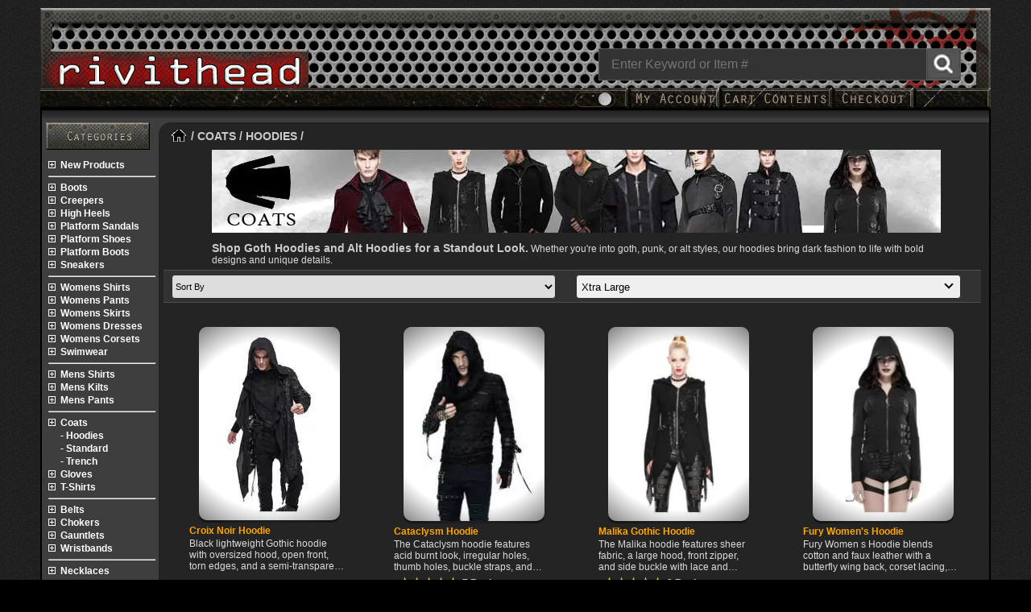

--- FILE ---
content_type: text/html; charset=UTF-8
request_url: https://www.rivithead.com/coats/hoodies?filter=71
body_size: 7316
content:
<!doctype html><html dir="LTR" lang="en"><head><meta http-equiv="Content-Type" content="text/html; charset=UTF-8"><meta name="viewport" content="width=device-width, initial-scale=1"><title>Dark Hoodies for Goths, Punks and Alternative Rebels</title><meta name="description" content="Whether you love classic gothic designs, punk-inspired accents, or alternative streetwear, our hoodies offer a perfect mix of comfort and style."><link href="https://images.rivithead.com/" rel="preconnect" crossorigin><link href="https://ajax.googleapis.com" rel="dns-prefetch" crossorigin><link rel="canonical" href="https://www.rivithead.com/coats/hoodies"><meta name="robots" content="index, follow"><meta name="twitter:card" content="summary_large_image">
        <meta name="twitter:site" content="@Rivithead">
        <meta name="twitter:creator" content="@Rivithead">
        <meta name="twitter:title" content="Dark Hoodies for Goths, Punks and Alternative Rebels">
        <meta name="twitter:description" content="Whether you love classic gothic designs, punk-inspired accents, or alternative streetwear, our hoodies offer a perfect mix of comfort and style.">
        <meta name="twitter:image" content="https://images.rivithead.com/images/catalog/twitter/coats-category-social.jpg"><meta property="og:title" content="Dark Hoodies for Goths, Punks and Alternative Rebels">
        <meta property="og:type" content="website">
        <meta property="og:url" content="https://www.rivithead.com/coats/hoodies">
        <meta property="og:description" content="Whether you love classic gothic designs, punk-inspired accents, or alternative streetwear, our hoodies offer a perfect mix of comfort and style.">
        <meta property="og:image" content="https://images.rivithead.com/images/catalog/coats-category-social.jpg">
        <meta property="og:site_name" content="Rivithead">
        <meta property="fb:app_id" content="824124546438244"><script src="https://images.rivithead.com/includes/javascript/header2.0.js"></script><script>function cat_filter(){var e=document.getElementById("filter_cell"),l=document.getElementById("gblock");"none"===e.style.display?(e.style.display="block",l.style.display="block"):(e.style.display="none",l.style.display="none")}</script><link rel="stylesheet" type="text/css" href="https://images.rivithead.com/layout/Rivithead25/css/swiper-bundle.min.css"><link rel="stylesheet" type="text/css" href="https://images.rivithead.com/layout/Rivithead25/css/v6.1-q.507.css"><link rel="preload" as="style" href="https://images.rivithead.com/layout/Rivithead25/css/product_info.1.0_11.css" onload="this.onload=null;this.rel='stylesheet'"><link rel="stylesheet" type="text/css" href="https://images.rivithead.com/layout/Rivithead25/css/catalog-v1-a05.css"><link rel="stylesheet" href="https://images.rivithead.com/layout/Rivithead25/css/swiper-bundle.min.css"><script>var _paq = window._paq = window._paq || [];_paq.push(['trackPageView']);_paq.push(['appendToTrackingUrl', 'bots=1']);_paq.push(['enableLinkTracking']);(function() { var u="https://www.rivithead.com/";_paq.push(['setTrackerUrl', u+'matomo.php']);_paq.push(['setSiteId', '1']);var d=document,g=d.createElement('script'),s=d.getElementsByTagName('script')[0];g.type='text/javascript';g.async=true;g.src=u+'includes/javascript/matomo.js';s.parentNode.insertBefore(g,s);})();</script><link rel="apple-touch-icon" sizes="180x180" href="https://images.rivithead.com/images/apple-touch-icon.png?v=2b0RpLJ2Mw"><link rel="icon" type="image/png" sizes="32x32" href="https://images.rivithead.com/images/favicon-32x32.png?v=2b0RpLJ2Mw"><link rel="icon" type="image/png" sizes="16x16" href="https://images.rivithead.com/images/favicon-16x16.png?v=2b0RpLJ2Mw"><link rel="mask-icon" href="https://images.rivithead.com/images/safari-pinned-tab.svg?v=2b0RpLJ2Mw" color="#000000"><link rel="shortcut icon" href="https://images.rivithead.com/images/favicon.ico?v=2b0RpLJ2Mw"><meta name="apple-mobile-web-app-title" content="Rivithead"><meta name="application-name" content="Rivithead"><meta name="msapplication-TileColor" content="#2b5797"><meta name="theme-color" content="#ffffff"></head><body class="darkmode"><div class="theme-toggle"></div><input type="checkbox" id="theme-switch"><div id="o-wrapper" class="o-wrapper master_table"><nav id="c-menu--push-right" class="c-menu c-menu--push-right"><button class="c-menu__close">Close Menu &#8594;</button><ul class="c-menu__items"><li><div class="DD-signin-container" id="DD-account-container"><form name="login" action="https://www.rivithead.com/login.php?action=process" method="post" id="ddsignin"><div class="DD-signin-title">Sign in to your account:</div><div><label for="login_email">E-mail Address</label></div><div class="DD-signin-div"><input type="text" name="email_address" id="login_email" class="epfld"></div><div><label for="login_pass">Password</label></div><div class="DD-signin-div"><input type="password" name="password" id="login_pass" class="epfld" autocomplete="off" maxlength="40"></div><div id="pwdforgotten" style="display:none;text-align:right;margin:5px 0 5px 0;text-decoration:underline;"><a href="https://www.rivithead.com/password-forgotten">Forgot your password?</a></div><div><button type="submit" class="chkoutbtn" onclick="ddsignin();">Sign in</button></div></form><hr><div>Don't have an account?</div><div class="DD-signin-link"><a href="https://www.rivithead.com/create-account">Create one Here</a></div></div></li></ul></nav><div class="hcontainer">
                            <div class="mmenu fl">
                                <div class="mnbutton" id="c-button--push-left" onclick="return false;"><div></div><div></div><div></div></div>
                            </div>
                            <a href="https://www.rivithead.com" aria-label="Rivithead Home"><div class="rlogo"></div></a>
                            <div class="hdrend"><div class="mnubtns mnbutnsCrt"><a href="https://www.rivithead.com/shopping-cart" aria-label="Cart" class="hdr-butn"><div class="mnbutnsCrtCnt" id="sccnt"></div></a></div><div class="mnubtns mnbutnsAct" id="c-button--push-right" onclick="return false;"></div></div><div class="srchbarcnt"><div  id="searchbar" class="srchcnt"><form name="quick_find" method="get" action="https://www.rivithead.com/search/"><div id="mnSearchCnt" class="srchinpcnt"><svg xmlns="http://www.w3.org/2000/svg" viewBox="0 0 24 24" width="20" height="20" fill="currentColor" class="searchmag"><circle cx="10" cy="10" r="7" stroke="currentColor" stroke-width="2" fill="none" /><line x1="14.5" y1="14.5" x2="20" y2="20" stroke="currentColor" stroke-width="2" stroke-linecap="round" /></svg><input type="text" name="keywords" placeholder="Enter Keyword or Item #" aria-label="Search" title="Search" class="srchbx" onKeyUp="showResult(this.value)" autocomplete="off"><input type="submit" id="srcsubmit" name="rvt" value="" aria-label="Search Rivithead"><br><div id="ssug" class="ssug sdn"></div></div></form></div></div></div><div class="tmr"><div class="dtmnubtns nswitch">
                        <label class="theme-switch" for="theme-switch">
                            <div class="nslider round darkslide" id="second-switch"></div>
                        </label>
                    </div><div class="microText fl" id="c-button--push-righta"><span id="account"></span></div><div class="microText fl"><a href="https://www.rivithead.com/shopping-cart" class="headerNavigation" title="Shopping Cart" aria-label="My Rivithead Shopping Cart"><span id="shpcart"></span></a></div><div class="microText fl"><a onclick="javascript:window.location.href='https://www.rivithead.com/checkout';return false;" href="https://www.rivithead.com/checkout" class="headerNavigation" title="Checkout"><span id="checkout"></span></a></div><div class="microText fl htb htbr"></div></div><div class="tml htbs"></div><div class="mtw flc"><div class="maintbl bdr0"><div class="hbbp"></div><div class="main_content"><div class="pclm"><div class="ibh"><a href="https://www.rivithead.com/site-map" id="cat" title="Site Map" aria-label="Rivithead Site Map"><span>&nbsp;</span></a></div></div><div class="plso"><div class="breadcrmct"><span class="pbdcrm breadcrm"><a href="https://www.rivithead.com" aria-label="Home"><span class="hmbuton">&nbsp;</span></a> / <a href="https://www.rivithead.com/coats" class="breadcrm catlink">COATS</a> / HOODIES /</span></div><div class="cbaner" style="overflow:hidden"><picture><source srcset="https://images.rivithead.com/layout/Rivithead25/banners/dt-coats.webp" type="image/webp"><img src="https://images.rivithead.com/layout/Rivithead25/banners/dt-coats.jpg" alt="Gothic Hoodies" width="905" height="103" style="max-width:200%;height:auto"></picture></div><div class="cathdrtxt"><h1>Shop Goth Hoodies and Alt Hoodies for a Standout Look.</h1> Whether you're into goth, punk, or alt styles, our hoodies bring dark fashion to life with bold designs and unique details.</div><div id="catsort"><div class="fl fltdd" style="width:50%"><form action="https://www.rivithead.com/coats/hoodies" method="GET" name="sort"><select name="sort" size="1" onchange="this.form.submit()" class="sortd" aria-label="Sort by"><option class="indrop" selected="selected" disabled>Sort By</option><option class="indrop" value="0a" >Default</option><option class="indrop" value="2a" >A-Z</option><option class="indrop" value="5d" >Price High to Low</option><option class="indrop" value="5a" >Price Low to High</option><option class="indrop" value="3d" >Newest to Oldest</option><option class="indrop" value="3a" >Oldest to Newest</option></select></form></div><div class="fl fltdd" style="width:50%"><button class="sortd" onclick="cat_filter()">Xtra Large<span class="chevron bottom"></span></button></div><div class="fac"></div><div onclick="cat_filter()" id="gblock"></div><div style="position:relative"><div class="fltcont" id="filter_cell" style="display:none"><div class="flthd"><div class="fl fltxh">Filter by:</div><div class="fr"><a href="https://www.rivithead.com/coats/hoodies?filter=none" rel="nofollow"><div class="fclr">CLEAR FILTER X</div></a></div><div class="clf"></div></div><div><div class="flthdr">Coat Size</div><ul class="ful"><li class="fli"><a href="https://www.rivithead.com/coats/hoodies?filter=123" rel="nofollow"><div class="fsot">XS</div></a></li><li class="fli"><a href="https://www.rivithead.com/coats/hoodies?filter=93" rel="nofollow"><div class="fsot">S</div></a></li><li class="fli"><a href="https://www.rivithead.com/coats/hoodies?filter=69" rel="nofollow"><div class="fsot">M</div></a></li><li class="fli"><a href="https://www.rivithead.com/coats/hoodies?filter=70" rel="nofollow"><div class="fsot">L</div></a></li><li class="fli"><a href="https://www.rivithead.com/coats/hoodies?filter=71" rel="nofollow"><div class="fsot fsots">XL</div></a></li><li class="fli"><a href="https://www.rivithead.com/coats/hoodies?filter=122" rel="nofollow"><div class="fsot">2XL</div></a></li><li class="fli"><a href="https://www.rivithead.com/coats/hoodies?filter=157" rel="nofollow"><div class="fsot">3XL</div></a></li><li class="fli"><a href="https://www.rivithead.com/coats/hoodies?filter=184" rel="nofollow"><div class="fsot">4XL</div></a></li></ul></div></div></div></div></div><div class="piul"><ul id="puid" class="pul"><li class="pul pullow"><a href="https://www.rivithead.com/coats/hoodies/croix-noir-hoodie.html"><div class="pimg" style="max-width:175px"><picture><source srcset="https://images.rivithead.com/products/catalog/croix-noir-coat.webp 1x, https://images.rivithead.com/products/catalog/2X/croix-noir-coat.webp 2x" type="image/webp"><img src="https://images.rivithead.com/products/catalog/croix-noir-coat.jpg" alt="Front view of Croix Noir Hoodie in black with textured fabric and drawstring hood" class="catalog-img" width="175" height="240"></picture></div><div class="optiondisplaycont"></div><div class="fac"></div><div class="pinfoc"><div class="pname product_name"><h2 class="product_name">Croix Noir Hoodie</h2></div><div class="pdesc catdesc">Black lightweight Gothic hoodie with oversized hood, open front, torn edges, and a semi-transparent cross on the back for a dark look.</div><div class="price-cont"><div class="plprice lh22"><span class="currency-sign">$</span><span class="currency-dollar">78</span><span class="currency-cent">.55</span></div><div class="flc"></div></div><span class="bn"></span></div><div class="fac"></div></a></li><li class="pul pullow"><a href="https://www.rivithead.com/coats/hoodies/cataclysm-hoodie.html"><div class="pimg" style="max-width:175px"><picture><source srcset="https://images.rivithead.com/products/catalog/cataclysm-gothic-hoodie.webp 1x, https://images.rivithead.com/products/catalog/2X/cataclysm-gothic-hoodie.webp 2x" type="image/webp"><img src="https://images.rivithead.com/products/catalog/cataclysm-gothic-hoodie.jpg" alt="Close-up of black distressed hoodie with ripped fabric and layered black clothing details" class="catalog-img" width="175" height="240"></picture></div><div class="optiondisplaycont"></div><div class="fac"></div><div class="pinfoc"><div class="pname product_name"><h2 class="product_name">Cataclysm Hoodie</h2></div><div class="pdesc catdesc">The Cataclysm hoodie features acid burnt look, irregular holes, thumb holes, buckle straps, and netting over hands for a unique style.</div><div class="price-cont"><div class="rate"><span class="rsc st100 lh22">★★★★★</span> <span class="lh22 revewCount">7 Reviews</span></div><div class="plprice lh22 plpricenr"><span class="currency-sign">$</span><span class="currency-dollar">64</span><span class="currency-cent">.95</span></div><div class="flc"></div></div><span class="bn"></span></div><div class="fac"></div></a></li><li class="pul pullow"><a href="https://www.rivithead.com/coats/hoodies/malika-hoodie.html"><div class="pimg" style="max-width:175px"><picture><source srcset="https://images.rivithead.com/products/catalog/Malika-hoodie.webp 1x, https://images.rivithead.com/products/catalog/2X/Malika-hoodie.webp 2x" type="image/webp"><img src="https://images.rivithead.com/products/catalog/Malika-hoodie.jpg" alt="Front view of Malika Gothic Hoodie in black with zip-up front, hood, and distressed details" class="catalog-img" width="175" height="240"></picture></div><div class="optiondisplaycont"></div><div class="fac"></div><div class="pinfoc"><div class="pname product_name"><h2 class="product_name">Malika Gothic Hoodie</h2></div><div class="pdesc catdesc">The Malika hoodie features sheer fabric, a large hood, front zipper, and side buckle with lace and grommet details for a bold gothic look.</div><div class="price-cont"><div class="rate"><span class="rsc st90 lh22">★★★★★</span> <span class="lh22 revewCount">2 Reviews</span></div><div class="plprice lh22 plpricenr"><span class="currency-sign">$</span><span class="currency-dollar">42</span><span class="currency-cent">.98</span></div><div class="flc"></div></div><span class="bn"></span></div><div class="fac"></div></a></li><li class="pul pullow"><a href="https://www.rivithead.com/coats/hoodies/fury-womens-hoody.html"><div class="pimg" style="max-width:175px"><picture><source srcset="https://images.rivithead.com/products/catalog/fury-hoodie.webp 1x, https://images.rivithead.com/products/catalog/2X/fury-hoodie.webp 2x" type="image/webp"><img src="https://images.rivithead.com/products/catalog/fury-hoodie.jpg" alt="Front view of Fury Women's Hoodie in black with zip closure and drawstring hood" class="catalog-img" width="175" height="240"></picture></div><div class="optiondisplaycont"></div><div class="fac"></div><div class="pinfoc"><div class="pname product_name"><h2 class="product_name">Fury Women's Hoodie</h2></div><div class="pdesc catdesc">Fury Women s Hoodie blends cotton and faux leather with a butterfly wing back, corset lacing, and bold details for a unique punk-inspired look.</div><div class="price-cont"><div class="plprice lh22"><span class="currency-sign">$</span><span class="currency-dollar">69</span><span class="currency-cent">.42</span></div><div class="flc"></div></div><span class="bn"></span></div><div class="fac"></div></a></li><li class="pul pullow"><a href="https://www.rivithead.com/coats/hoodies/artemis-hoody.html"><div class="pimg" style="max-width:175px"><picture><source srcset="https://images.rivithead.com/products/catalog/artemis-velvet-hoody.webp 1x, https://images.rivithead.com/products/catalog/2X/artemis-velvet-hoody.webp 2x" type="image/webp"><img src="https://images.rivithead.com/products/catalog/artemis-velvet-hoody.jpg" alt="Front view of Artemis Black Velvet Gothic Drape Hoody with hood and asymmetrical hem" class="catalog-img" width="175" height="240"></picture><img src="https://images.rivithead.com/images/sale_ribbon.png" class="ptop" alt="On Sale" style="height:87px;width:87px"></div><div class="optiondisplaycont"></div><div class="fac"></div><div class="pinfoc"><div class="pname product_name"><h2 class="product_name">Artemis Black Velvet Gothic Drape Hoody</h2></div><div class="pdesc catdesc">Soft black velvet Gothic cardigan with oversized draped hood, pointed back seam, and gathered cuffs. Perfect for alternative and rock style looks.</div><div class="price-cont"><div class="plpriceclr"><span class="plclrold">$41.75</span> <span class="currency-sign">$</span><span class="currency-dollar">33</span><span class="currency-cent">.40</span></div><div class="plclrprice"><span>You save 21% off!</span></div><div class="flc"></div></div><span class="bn"></span></div><div class="fac"></div></a></li><li class="pul pullow"><a href="https://www.rivithead.com/coats/hoodies/zipper-jumper-sweater.html"><div class="pimg" style="max-width:175px"><picture><source srcset="https://images.rivithead.com/products/catalog/B-4-38-256-00.webp 1x, https://images.rivithead.com/products/catalog/2X/B-4-38-256-00.webp 2x" type="image/webp"><img src="https://images.rivithead.com/products/catalog/B-4-38-256-00.jpg" alt="Front view of Zipper Jumper Sweater in black with a high collar and full-length zipper" class="catalog-img" width="175" height="240"></picture><img src="https://images.rivithead.com/images/sale_ribbon.png" class="ptop" alt="On Sale" style="height:87px;width:87px"></div><div class="optiondisplaycont"></div><div class="fac"></div><div class="pinfoc"><div class="pname product_name"><h2 class="product_name">Zipper Jumper Sweater</h2></div><div class="pdesc catdesc">Black Pistol s black zipper jumper sweater features cotton-blend comfort, long sleeves, and a bold front zipper. Imported from the UK.</div><div class="price-cont"><div class="plpriceclr"><span class="plclrold">$62.75</span> <span class="currency-sign">$</span><span class="currency-dollar">41</span><span class="currency-cent">.95</span></div><div class="plclrprice"><span>You save 34% off!</span></div><div class="flc"></div></div><span class="bn"></span></div><div class="fac"></div></a></li></ul></div><div class="plso"><div class="flc"></div></div><div id="more" style="margin:10px 5px;display:none"><form name="nxtpg" id="nxtpg"><input type="hidden" name="cPath" value="249_609"><div id="morebutton"></div></form></div><!--Recommended--><div class="catftrtxt"><p><h2>Men’s Gothic Hoodies with an Alternative Edge</h2><br>Designed for those who embrace dark fashion, our <strong>men's gothic hoodies</strong> feature bold details, distressed fabrics, and statement-making aesthetics.</p><p><h2>Punk and Goth Hoodies for the Fearless</h2><br>Stand out with gothic and <strong>punk hoodies</strong> that break the mold—designed for those who dare to be different and live unapologetically.</p><p><h2>Alternative Hoodies That Speak to Your Aesthetic</h2><br>Whether you prefer subtle dark details or full-on gothic designs, our <strong>alt hoodies</strong> bring versatility and edge to any wardrobe.</p></div><div class="fac"></div></div></div><div class="fac"></div><div id="footer"><div id="ftrsoc" class="fl al"><b class="footer_ttl">FOLLOW US ON</b><ul class="flst"><li><a href="https://www.facebook.com/rivitheadclothing/" class="fref" target="_blank" rel="noopener noreferrer">Facebook</a></li><li class="bdrlft"><a href="https://www.instagram.com/rivithead/" class="fref" target="_blank" rel="noopener noreferrer">Instagram</a></li><li class="bdrlft"><a href="https://rivithead.tumblr.com" class="fref" target="_blank" rel="noopener noreferrer">Tumblr</a></li><li class="bdrlft"><a href="https://www.pinterest.com/rivithead/" class="fref" target="_blank" rel="noopener noreferrer">Pinterest</a></li></ul></div><div id="ftrcs" class="fl al cftr"><b class="footer_ttl">CUSTOMER SERVICE</b><ul class="flst"><li><a href="https://www.rivithead.com/customer-service" class="fref">Contact Us</a></li><li><a href="https://www.rivithead.com/articles/faq" class="fref">FAQ's</a></li><li><a href="https://www.rivithead.com/returns" class="fref">Returns & Exchanges</a></li><li><a href="https://www.rivithead.com/order-status" class="fref">Order Status</a></li></ul></div><div id="ftrsi" class="fl al"><b class="footer_ttl">SITE INFO</b><ul class="flst"><li><a href="https://www.rivithead.com/articles/privacy" class="fref">Privacy Policy</a></li><li><a href="https://www.rivithead.com/price-guarantee" class="fref">Price Guarantee</a></li><li><a href="https://www.rivithead.com/articles/sizing" class="fref">Sizing guides</a></li><li><a href="https://www.rivithead.com/articles/returns" class="fref">Returns Policy</a></li></ul></div><div class="flc"></div></div><div class="ftrendtxt"><div class="ac gtxt">Your source for unique Gothic clothing and footwear since 1999.</div><div class="ac gtxt">Copyright Rivithead &copy;2026 All Rights Reserved</div><div class="ac gtxt">Sacramento, California USA</div></div></div><nav id="c-menu--push-left" class="c-menu c-menu--push-left"><button class="c-menu__close cmim">&larr; Close Menu</button><div class="mnubtns nswitch">
                
                        <label class="theme-switch" for="theme-switch">
                            
                            <div class="nslider round"></div>
                        </label>
                    </div><ul class="c-menu__items"><li class="c-menu__item cmim"><a href="https://www.rivithead.com" class="c-menu__link">Home</a></li><li class="c-menu__item"><a href="https://www.rivithead.com/new-products" class="c-menu__link">new products</a></li><li class="c-menu__item cmihr"><hr></li><li class="c-menu__item"><a href="https://www.rivithead.com/boots" class="c-menu__link">boots</a></li><li class="c-menu__item"><a href="https://www.rivithead.com/creepers" class="c-menu__link">creepers</a></li><li class="c-menu__item"><a href="https://www.rivithead.com/high-heels" class="c-menu__link">high heels</a></li><li class="c-menu__item"><a href="https://www.rivithead.com/platform-sandals" class="c-menu__link">platform sandals</a></li><li class="c-menu__item"><a href="https://www.rivithead.com/platform-shoes" class="c-menu__link">platform shoes</a></li><li class="c-menu__item"><a href="https://www.rivithead.com/platform-boots" class="c-menu__link">platform boots</a></li><li class="c-menu__item"><a href="https://www.rivithead.com/sneakers" class="c-menu__link">sneakers</a></li><li class="c-menu__item cmihr"><hr></li><li class="c-menu__item"><a href="https://www.rivithead.com/womens-shirts" class="c-menu__link">womens shirts</a></li><li class="c-menu__item"><a href="https://www.rivithead.com/womens-pants" class="c-menu__link">womens pants</a></li><li class="c-menu__item"><a href="https://www.rivithead.com/womens-skirts" class="c-menu__link">womens skirts</a></li><li class="c-menu__item"><a href="https://www.rivithead.com/womens-dresses" class="c-menu__link">womens dresses</a></li><li class="c-menu__item"><a href="https://www.rivithead.com/womens-corsets" class="c-menu__link">womens corsets</a></li><li class="c-menu__item"><a href="https://www.rivithead.com/swimwear" class="c-menu__link">swimwear</a></li><li class="c-menu__item cmihr"><hr></li><li class="c-menu__item"><a href="https://www.rivithead.com/mens-shirts" class="c-menu__link">mens shirts</a></li><li class="c-menu__item"><a href="https://www.rivithead.com/mens-kilts" class="c-menu__link">mens kilts</a></li><li class="c-menu__item"><a href="https://www.rivithead.com/mens-pants" class="c-menu__link">mens pants</a></li><li class="c-menu__item cmihr"><hr></li><li class="c-menu__item"><a href="https://www.rivithead.com/coats" class="c-menu__link">coats</a></li><li class="c-menu__item rbli" style="background:none"><a href="https://www.rivithead.com/coats/hoodies" class="c-menu__link">- hoodies</a></li><li class="c-menu__item rbli" style="background:none"><a href="https://www.rivithead.com/coats/standard" class="c-menu__link">- standard</a></li><li class="c-menu__item rbli" style="background:none"><a href="https://www.rivithead.com/coats/trench" class="c-menu__link">- trench</a></li><li class="c-menu__item"><a href="https://www.rivithead.com/gloves" class="c-menu__link">gloves</a></li><li class="c-menu__item"><a href="https://www.rivithead.com/t-shirts" class="c-menu__link">t-shirts</a></li><li class="c-menu__item cmihr"><hr></li><li class="c-menu__item"><a href="https://www.rivithead.com/belts" class="c-menu__link">belts</a></li><li class="c-menu__item"><a href="https://www.rivithead.com/chokers" class="c-menu__link">chokers</a></li><li class="c-menu__item"><a href="https://www.rivithead.com/gauntlets" class="c-menu__link">gauntlets</a></li><li class="c-menu__item"><a href="https://www.rivithead.com/wristbands" class="c-menu__link">wristbands</a></li><li class="c-menu__item cmihr"><hr></li><li class="c-menu__item"><a href="https://www.rivithead.com/necklaces" class="c-menu__link">necklaces</a></li><li class="c-menu__item"><a href="https://www.rivithead.com/earrings" class="c-menu__link">earrings</a></li><li class="c-menu__item"><a href="https://www.rivithead.com/bracelets" class="c-menu__link">bracelets</a></li><li class="c-menu__item"><a href="https://www.rivithead.com/rings" class="c-menu__link">rings</a></li><li class="c-menu__item"><a href="https://www.rivithead.com/goggles-and-respirators" class="c-menu__link">goggles and respirators</a></li><li class="c-menu__item cmihr"><hr></li><li class="c-menu__item"><a href="https://www.rivithead.com/accessories" class="c-menu__link">accessories</a></li><li class="c-menu__item"><a href="https://www.rivithead.com/gifts-and-decor" class="c-menu__link">gifts and decor</a></li><li class="c-menu__item"><a href="https://www.rivithead.com/costume-shoes" class="c-menu__link">costume shoes</a></li><li class="c-menu__item cmihr"><hr></li><li class="c-menu__item"><a href="https://www.rivithead.com/steampunk" class="c-menu__link">steampunk</a></li><li class="c-menu__item"><a href="https://www.rivithead.com/cybergoth" class="c-menu__link">cybergoth</a></li><li class="c-menu__item"><a href="https://www.rivithead.com/closeouts" class="c-menu__link">closeouts</a></li></ul></nav><div id="c-mask" class="c-mask"></div></div><script type="application/ld+json">{"@context":"https://schema.org","@type":"CollectionPage","name":"Hoodies","url":"https://www.rivithead.com/coats/hoodies","@id":"https://www.rivithead.com/coats/hoodies#collection","description":"Whether you love classic gothic designs, punk-inspired accents, or alternative streetwear, our hoodies offer a perfect mix of comfort and style.","mainEntity":{"@type":"ItemList","itemListOrder":"https://schema.org/ItemListOrderAscending","numberOfItems":6,"itemListElement":[{"@type":"ListItem","position":1,"item":{"@type":"Product","@id":"https://www.rivithead.com/coats/hoodies/croix-noir-hoodie.html#product","name":"Croix Noir Hoodie","image":"https://images.rivithead.com/products/1080-square/croix-noir-coat.jpg","url":"https://www.rivithead.com/coats/hoodies/croix-noir-hoodie.html","sku":"CT177","brand":{"@type":"Brand","name":"Devil Fashion"},"seller":{"@type":"Organization","name":"Rivithead"},"category":"Hoodies","itemCondition":"https://schema.org/NewCondition","offers":{"@type":"Offer","price":"78.55","priceCurrency":"USD","priceValidUntil":"2026-02-05","availability":"https://schema.org/InStock","itemCondition":"https://schema.org/NewCondition"}}},{"@type":"ListItem","position":2,"item":{"@type":"Product","@id":"https://www.rivithead.com/coats/hoodies/cataclysm-hoodie.html#product","name":"Cataclysm Hoodie","image":"https://images.rivithead.com/products/1080-square/cataclysm-gothic-hoodie.jpg","url":"https://www.rivithead.com/coats/hoodies/cataclysm-hoodie.html","sku":"TT084","brand":{"@type":"Brand","name":"Devil Fashion"},"seller":{"@type":"Organization","name":"Rivithead"},"category":"Hoodies","itemCondition":"https://schema.org/NewCondition","offers":{"@type":"Offer","price":"64.95","priceCurrency":"USD","priceValidUntil":"2026-02-05","availability":"https://schema.org/InStock","itemCondition":"https://schema.org/NewCondition"}}},{"@type":"ListItem","position":3,"item":{"@type":"Product","@id":"https://www.rivithead.com/coats/hoodies/malika-hoodie.html#product","name":"Malika Gothic Hoodie","image":"https://images.rivithead.com/products/1080-square/Malika-hoodie.jpg","url":"https://www.rivithead.com/coats/hoodies/malika-hoodie.html","sku":"SR003","brand":{"@type":"Brand","name":"Devil Fashion"},"seller":{"@type":"Organization","name":"Rivithead"},"category":"Hoodies","itemCondition":"https://schema.org/NewCondition","offers":{"@type":"Offer","price":"42.98","priceCurrency":"USD","priceValidUntil":"2026-02-05","availability":"https://schema.org/OutOfStock","itemCondition":"https://schema.org/NewCondition"}}},{"@type":"ListItem","position":4,"item":{"@type":"Product","@id":"https://www.rivithead.com/coats/hoodies/fury-womens-hoody.html#product","name":"Fury Women's Hoodie","image":"https://images.rivithead.com/products/1080-square/fury-hoodie.jpg","url":"https://www.rivithead.com/coats/hoodies/fury-womens-hoody.html","sku":"Y-662","brand":{"@type":"Brand","name":"Punk Rave"},"seller":{"@type":"Organization","name":"Rivithead"},"category":"Hoodies","itemCondition":"https://schema.org/NewCondition","offers":{"@type":"Offer","price":"69.42","priceCurrency":"USD","priceValidUntil":"2026-02-05","availability":"https://schema.org/OutOfStock","itemCondition":"https://schema.org/NewCondition"}}},{"@type":"ListItem","position":5,"item":{"@type":"Product","@id":"https://www.rivithead.com/coats/hoodies/artemis-hoody.html#product","name":"Artemis Black Velvet Gothic Drape Hoody","image":"https://images.rivithead.com/products/1080-square/artemis-velvet-hoody.jpg","url":"https://www.rivithead.com/coats/hoodies/artemis-hoody.html","sku":"N1260","brand":{"@type":"Brand","name":"Kates Clothing"},"seller":{"@type":"Organization","name":"Rivithead"},"category":"Hoodies","itemCondition":"https://schema.org/NewCondition","offers":{"@type":"Offer","price":"41.75","priceCurrency":"USD","priceValidUntil":"2026-02-05","availability":"https://schema.org/OutOfStock","itemCondition":"https://schema.org/NewCondition"}}},{"@type":"ListItem","position":6,"item":{"@type":"Product","@id":"https://www.rivithead.com/coats/hoodies/zipper-jumper-sweater.html#product","name":"Zipper Jumper Sweater","image":"https://images.rivithead.com/products/1080-square/B-4-38-256-00.jpg","url":"https://www.rivithead.com/coats/hoodies/zipper-jumper-sweater.html","sku":"B-4-38-256-00","brand":{"@type":"Brand","name":"Kates Clothing"},"seller":{"@type":"Organization","name":"Rivithead"},"category":"Hoodies","itemCondition":"https://schema.org/NewCondition","offers":{"@type":"Offer","price":"62.75","priceCurrency":"USD","priceValidUntil":"2026-02-05","availability":"https://schema.org/OutOfStock","itemCondition":"https://schema.org/NewCondition"}}}]}}</script><script type="application/ld+json">{"@context": "https://schema.org","@type": "BreadcrumbList","itemListElement": [{ "@type": "ListItem", "position": 1, "name": "Rivithead", "item": "https://www.rivithead.com"},{ "@type": "ListItem", "position": 2, "name": "Coats", "item": "https://www.rivithead.com/coats"},{ "@type": "ListItem", "position": 3, "name": "Hoodies", "item": "https://www.rivithead.com/coats/hoodies"}]}</script><script>								let pg = 1;								let loading = false;								const maxPage = 50;								const incrementPage = () => {									pg += 1;									return pg;								};								const loadMoreContent = () => {									if (loading) return;									if (pg >= maxPage) return;									loading = true;									const nextPage = incrementPage();									const data = "page=" + nextPage + "&cPath=249_609";									fetch('https://www.rivithead.com/includes/ajax/catalog-more.php', {										method: 'POST',										headers: {											'Content-Type': 'application/x-www-form-urlencoded'										},										body: data									})									.then(response => response.text())									.then(response => {										if (response.includes('FAIL')) {											document.getElementById('morebutton').style.display = 'none';											observer.disconnect();										} else {											const puid = document.getElementById("puid");											const liElements = response.split('</li><li>');											liElements.forEach(liElement => {												liElement = liElement.replace('<li>', '').replace('</li>', '');												const li = document.createElement('li');												li.innerHTML = liElement;												li.classList.add('pul');												puid.appendChild(li);											});										}									})									.catch(() => {										document.getElementById('morebutton').style.display = 'none';										observer.disconnect();									})									.finally(() => {										loading = false;									});								};								const observer = new IntersectionObserver((entries) => {									entries.forEach(entry => {										if (entry.isIntersecting) {											loadMoreContent();										}									});								}, {									root: null,									rootMargin: '400px',									threshold: 0.1 								});								const moreButton = document.querySelector('#morebutton');								if (moreButton) {									observer.observe(moreButton);								}								window.addEventListener('load', () => {									if (moreButton) {										const rect = moreButton.getBoundingClientRect();										if (rect.top < window.innerHeight) {											loadMoreContent();										}									}								});								</script><script src="https://images.rivithead.com/includes/javascript/swiper-bundle.min.js"></script><script>var swiper_recommend = new Swiper(".recommender-slider-container", {
                                    loop: true,
                                    direction: 'horizontal',
                                    spaceBetween: 15,
                                    autoHeight: false,
                                    slidesPerView: 2.5,
                                    watchSlidesProgress: false,
                                    navigation: {
                                        nextEl: ".swiper-button-next",
                                        prevEl: ".swiper-button-prev",
                                    },
                                    breakpoints: {
					600: {
                                            slidesPerView: 3,
                                            },
					700: {
                                            slidesPerView: 4,                                        
                                            },
                                        900: {
                                            slidesPerView: 5,
                                           }
                                    }
                                });</script><script src="https://images.rivithead.com/includes/javascript/footer2.2.b.js"></script></body></html>

--- FILE ---
content_type: text/html; charset=UTF-8
request_url: https://www.rivithead.com/includes/ajax/catalog-more.php
body_size: -217
content:
<?xml version="1.0" encoding="UTF-8"?><status><validation>FAIL</validation></status>

--- FILE ---
content_type: text/css
request_url: https://images.rivithead.com/layout/Rivithead25/css/v6.1-q.507.css
body_size: 7209
content:
.darkmode{--font-color:#dbdbdb;--font-color2:#000000;--font-color3:#d5d5d5;--font-color-acent1:#cbcbcb;--font-color-acent2:#cbcbcb;--link-color:#ffffff;--link-color2:#000000;--link-color3:#ffa500;--header-1-color:#dddddd;--header-2-color:#ffffff;--header-3-color:#ffffff;--background-color:#242424;--background-color2:#ffffff;--background-color3:#1e1e1e;--background-color-acent1:#595959;--text-color-acent1:#fff;--accent-color1:#4e4e4e;--accent-color2:#890000;--accent-color3:#484848;--header-background:linear-gradient(black,#242424);--pull-menu-background:#000000;--pull-menu-text:#fffff;--pull-menu-acent1:#ff8a00;--hamburger-color:#ffffff;--image-shadow-color:#000000;--image-overlay:radial-gradient(circle, rgba(255, 255, 255, 0) 70%, rgba(0, 0, 0, 0.5));--inverse-background:#ffffff;--catdesc-color:#454545;--input-background:#333333;--input-border:#5b5b5b;--input-font-color:#000000;--input-font-alt-color:#FFFFFF;--prod_name-color:#ffa500;--catsor-bg:#323232;--name-color:#323898;--txt-color:#454545;--price-color:#d5d5d5;--special-price-color:#00cd00;--rvt-btn1-background:-webkit-linear-gradient(top, #740000, #cc0000);--rvt-btn1-border-color:#220808;--rvt-btn1-shadow-color:#e90800;--rvt-btn1-radius:18px;--rvt-btn1-font-color:#FFFFFF;--rvt-btn2-background:-webkit-linear-gradient(top, #030303, #474747);--rvt-btn2-border-color:#7f7f7f;--rvt-btn2-shadow-color:#e90800;--rvt-btn2-font-color:#a5aaaf}.lightmode{--font-color:#000000;--font-color2:#000000;--font-color3:#fffff;--font-color-acent1:#686868;--font-color-acent2:#cbcbcb;--link-color:#000000;--link-color2:#000000;--link-color3:#ffa500;--header-1-color:#000000;--header-2-color:#3e3e3e;--header-3-color:#000000;--background-color:#ffffff;--background-color2:#dddddd;--background-color3:#f6f6f6;--background-color-acent1:#595959;--text-color-acent1:#fff;--accent-color1:#e1e1e1;--accent-color2:#e1ecff;--accent-color3:#b1b1b1;--header-background:linear-gradient(black,white);--pull-menu-background:#ffff;--pull-menu-text:#000000;--pull-menu-acent1:#ff8a00;--hamburger-color:#ffffff;--image-shadow-color:#b3b3b3;--image-overlay:none;--inverse-background:#000000;--catdesc-color:#454545;--input-background:#ffffff;--input-border:#9e9e9e;--input-font-color:#000000;--input-font-alt-color:#000000;--prod_name-color:#323898;--catsor-bg:#f6f6f6;--name-color:#323898;--txt-color:#454545;--price-color:#000;--special-price-color:#00cd00;--rvt-btn1-background:-webkit-linear-gradient(top, #005e9b, #007ccc);--rvt-btn1-border-color:#7f7f7f;--rvt-btn1-shadow-color:#004978;--rvt-btn1-radius:4px;--rvt-btn1-font-color:#FFFFFF;--rvt-btn2-background:-webkit-linear-gradient(top, #0069ad, #003151);--rvt-btn2-border-color:#7f7f7f;--rvt-btn2-shadow-color:#e90800;--rvt-btn2-font-color:#FFFFFF}BODY{font-family:Arial,sans-serif;font-size:12px;color:var(--font-color);background-image:url([data-uri]);background-color:#000;margin:10px 0 0}A{font-weight:700;color:var(--link-color);text-decoration:none;margin:0}FORM,H1,H2,H3{display:inline}H1{color:var(--header-1-color)}H2{color:var(--header-2-color)}H3{color:var(--header-3-color)}CHECKBOX,INPUT,RADIO,SELECT,SPAN.checkoutBarHighlighted{font-size:11px;color:var(--input-font-color)}INPUT{background-color:var(--input-background);color:var(--input-font-alt-color)}img{border:0}.rvtbtn1{border:1px solid var(--rvt-btn1-border-color);box-shadow:inset 0 1px 0 0 var(--rvt-btn1-shadow-color);background:var(--rvt-btn1-backgrond)}.rvtbtn2{border:1px solid var(--rvt-btn2-border-color);box-shadow:inset 0 1px 0 0 var(--rvt-btn2-shadow-color);background:var(--rvt-btn2-backgrond)}.xlargeText{font-size:24px}.largeText{font-size:20px}.smallText{font-size:10px}.microText{font-size:8px}.flc{clear:left}.fac{clear:both}.flexRow{display:flex;flex-direction:row;flex-wrap:wrap;align-items:center}.pgh1txt{display:inline-block;font-size:16px;margin:0 0 5px 5px}.tc{margin:0 auto;border:0;width:100%}.mtw{position:relative}.srchbarcnt{height:85px}.searchmag{display:none}.pghdr{font-size:26px;margin:0 0 10px 0;position:relative;padding:10px 0 10px 30px}.pghdr::after{content:"";position:absolute;bottom:2px;left:0;right:0;height:2px;background-image:linear-gradient(to bottom,#9a9a9a 50%,#eeeeee 50%)}.mnbutnsAct,.mnbutnsCrt,#srcsubmit,.cat_fav_icn,.prod_fav,.trsh,.frm-icon,.hmbuton,.cat_cart_icn,.cat_ai_icn,.rbtn,.plsicon,.usflag{background:url(https://images.rivithead.com/layout/Rivithead25/images/website-icons-sprite.1.00.webp);background-repeat:no-repeat}.usflag{display:inline-block;background-position:-5px -665px;width:36px;height:23px}.show-container{z-index:2}.hide{display:none}.swiper-button-next,.swiper-button-prev{width:35px;color:var(--font-color);text-shadow:#B0B0B0 1px 0 3px}.swiper-fncy-next,.swiper-fncy-prev{height:75px;width:35px;color:var(--font-color);text-shadow:#B0B0B0 1px 0 3px;background-color:#83838336}.swiper-fncy-next:HOVER,.swiper-fncy-prev:HOVER{background-color:#838383}.uinput{height:0;width:0;margin:0;padding:0;border:0}.smic{display:inline-block;background:url(https://images.rivithead.com/images/icons/social-icons.png) top right;width:16px;height:14px;margin:0 10px 0 6px}.smfb{background-position:0 0}.smtw{background-position:38px 0}.smpn{background-position:16px 0}.master_table{max-width:1180px;margin:0 auto;padding:0 8px}.c-menu__close{display:none}.c-menu__item A:hover,.flst A:hover{color:#FF9000!important}.c-menu__item A{font-weight:700;color:var(--font-color)}.cmim{display:none}.pclm{width:135px;position:absolute;top:15px;left:0}.main_content{margin-left:145px;background-color:var(--background-color);border-radius:15px 0 0 15px;min-height:1200px;padding:8px 0 15px 5px;border-top:1px solid #202020;border-left:1px solid #202020;border-bottom:1px solid #202020}.rlogo,.hdrend,.htbs,.htbr,#account,#shpcart,#checkout,#cat,.c-menu__item,#signout{background:url(https://images.rivithead.com/layout/Rivithead25/images/rivithead-header-sprite.1.5.png)}@media screen and (max-width:800px){.rlogo,.hdrend,.htbs,.htbr,#account,#shpcart,#checkout,#cat,.c-menu__item,#signout{background:url(https://images.rivithead.com/layout/Rivithead25/images/rivithead-header-sprite.1-mobile.png)}}.hcontainer{background:url(https://images.rivithead.com/layout/Rivithead25/images/metal_grill.1.png);background-position:calc(100% + 5px) top;height:99px;transition:.4s}#cat{background-position:-388px -126px;width:129px;height:34px;margin:0 0 5px 5px;display:inline-block}.rlogo{width:333px;height:99px;background-position:0 -214px;float:left}.hdrend{background-position:-333px -214px;width:191px;height:99px;float:right}.tmr{width:454px;position:relative}.htbr,.htbs,.tml,.tmr{height:26px}.msgcls,.tmr{float:right}.htbs{background-position:0 0;padding:0;margin:0}#account{background-position:0 -160px;width:117px}#account,#checkout,#shpcart,#signout{height:26px;display:inline-block}#shpcart{background-position:-117px -160px;width:140px}#checkout{background-position:-257px -160px;width:101px}.pcdec{color:#000}.htbr{background-position:-457px -160px;width:96px}#signout{background-position:-357px -161px;width:95px}.mmenu{display:none}.hdrcontainer{position:relative;width:100%;border-top:5px solid #000}.hdrLogocnt{width:309px;height:125px;float:left}.logo-img{height:125px;width:309px}#hhome{float:left;width:318px}.srchcnt{position:absolute;top:50px;right:45px;height:50px;width:450px}.srchinpcnt{position:relative}.srchbx{width:100%;height:40px;font-size:16px;padding-left:15px;box-sizing:border-box;border:1px solid var(--input-border)}#srcsubmit{background-position:-4px -190px;height:40px;width:43px;border:1px solid var(--input-border);position:absolute;top:0;right:0;cursor:pointer}.srchmsghdr{margin-top:100px;text-align:center;font-size:18px;padding:5px}.srchmssmtxt{font-size:12px;text-align:center;margin-top:5px}.srchhdrtxt{font-size:18px;margin:40px 0 10px 0}.mnubtns,.dtmnubtns{position:absolute;width:40px;height:40px;z-index:11}.mnubtns{display:none}.hdr-butn{width:100%;height:100%;display:block}.mnbutnsCrt{background-position:-5px -244px;top:35px;right:10px}.mnbutnsAct{background-position:-5px -290px;top:35px;right:55px}.act-menu_item{margin-bottom:0;padding:5px 0 0 15px}.act-menu_title{font-size:18px;margin:10px 0 10px 5px}.mnbutnsCrtCnt{position:absolute;top:9px;left:53%;font-size:12px;color:var(--font-color);transform:translate(-50%,-50%);text-align:center;font-weight:700;font-family:Courier New;pointer-events:none}#c-button--push-left div{width:100%;height:3px;background-color:var(--hamburger-color);margin:6px 0;z-index:30}.recommend-slide img{box-shadow:4px 3px 5px #000000a6;max-width:175px}.recommend-slide a{max-width:175px}.oempty{font-size:24px;text-align:center;margin:60px 0 0 0}.oempty_sm{font-size:14px;text-align:center;margin:5px 0 60px 0}.nswitch{right:476px;top:5px}#theme-switch{display:none}.theme-switch{display:inline-block;height:19px;position:relative;width:50px}.theme-switch input{display:none}.nslider{bottom:0;cursor:pointer;left:0;position:absolute;right:0;top:0;transition:.4s}.nslider:before{bottom:1px;content:"";height:16px;left:2px;position:absolute;transition:.4s;width:16px;background:radial-gradient(circle at center,#00000000 45%,#bb9600 99%,#bda700);border-radius:50%}input:checked+.nslider:before{transform:translateX(26px);background:radial-gradient(circle at 30% 30%,#d9d9d9,#b0b0b0 40%,#a8a8a8 70%,#8a8a8a);border-radius:50%;box-shadow:2px 2px 5px rgb(0 0 0 / .3),inset -3px -3px 6px rgb(255 255 255 / .5),inset 3px 3px 5px rgb(0 0 0 / .2)}.darkslide:before{transform:translateX(26px);background:radial-gradient(circle at 30% 30%,#d9d9d9,#b0b0b0 40%,#a8a8a8 70%,#8a8a8a);border-radius:50%;box-shadow:2px 2px 5px rgb(0 0 0 / .3),inset -3px -3px 6px rgb(255 255 255 / .5),inset 3px 3px 5px rgb(0 0 0 / .2)}.nslider.round{border-radius:34px;border:1px solid #4b413a}.nslider.round:before{border-radius:50%}#ssug{z-index:10;position:relative;margin-top:10px}.pbdcrm{margin:4px 0 0 0;padding:3px 0;font-size:14px;color:var(--font-color-acent1);font-weight:700;margin-left:8px;max-width:540px;margin:0 auto}.pbdcrm a{font-size:14px;color:var(--font-color-2);font-weight:700;text-transform:uppercase;text-decoration:none!important}.prodtag{border:1px solid #d0d0d0;padding:5px 10px;background-color:#f1f1f1;border-radius:4px;color:#494949}.tagcnt{display:inline-block;margin:5px}.hmbuton{background-position:-16px -475px;display:inline-block;height:20px;width:20px}.maintbl{width:100%;position:relative;background-color:#3E3E3E;border-collapse:collapse;border:2px solid #000;border-bottom:0;border-radius:0 0 15px 15px;padding-bottom:17px;margin-bottom:20px;min-height:1000px;box-sizing:border-box}.hbbp{height:10px;box-shadow:inset 0 20px 20px -20px #000;margin-bottom:5px}.sdn{background-color:var(--background-color);padding:3px 3px 10px 3px}.ppc{padding:7px 10px 7px 5px;color:var(--font-color-acent1);margin:10px 0 10px;font-size:1.9em;text-transform:capitalize;-webkit-box-sizing:border-box;-moz-box-sizing:border-box;box-sizing:border-box}.slidet_container{display:flex}.slidetl{flex-grow:1}.slidetr{margin-left:3px;flex-shrink:0;text-align:left}.slide_rtxt{padding-left:5px;margin-top:10px;text-align:left}.slider_price{font-size:12px;color:#00328e;font-weight:700;margin-top:5px}.slider_product_name{color:#000;font-size:12px}.plprice,.plpriceclr{font-size:16px;font-weight:700;margin-top:10px}.plprice{color:var(--price-color);font-size:24px}.currency-sign{top:-.75em;font-size:.45em;position:relative}.currency-dollar{font-size:1em}.currency-cent{top:-.75em;font-size:.45em;position:relative}#footer{background-color:#4040402e;color:#fff;display:flex;justify-content:center;padding:10px 0;min-width:296px;flex-wrap:wrap;border-radius:10px;line-height:20px}.footer_ttl{font-size:16px;color:#FF9000}.ftrendtxt{padding:10px 5px}.ftrcol{width:15%}#footer .al{width:200px}#footer .cftr{width:200px}.flst{padding:0;margin:0}.ftrhdrtxt{font-size:14px;color:#fff;font-weight:600;white-space:nowrap}.flst a{color:#fff;font-size:12px;width:100%;height:100%;display:inline-block}.ftrLinkscnt{background-color:#000;color:#fff;padding:20px 10px;min-width:296px}.horzlink{display:flex;justify-content:center;flex-wrap:wrap;list-style:none;margin:0}.horzlink li:first-child{border:none}.horzlink li{border-left:1px solid #a9a9a9;height:16px;display:flex;align-items:center;margin-bottom:18px;padding:0 1rem;font-size:16px;font-weight:400;color:#fff}.horzlink a{white-space:nowrap;font-size:14px;color:#fff;font-weight:400}.gtxt{color:#fff;font-size:12px}.c-menu__close{-moz-appearance:none;appearance:none;border-radius:0;-webkit-appearance:none;font-size:14px;box-shadow:none}.o-wrapper{transition:transform .3s}.c-menu,.o-wrapper{-webkit-transition:-webkit-transform .3s}.c-menu{z-index:30;transition:transform .3s}.c-menu__items{list-style:none;margin:0 10px;padding:0;margin:0 0 10px 2px}.c-menu__item{margin-bottom:2px;background-position:-749px -175px;padding:0 0 0 15px;background-repeat:no-repeat}.cmihr{padding:0!important}.c-menu__item a:link,.c-menu__item a:visited{color:#000;text-decoration:none;font-size:12px;font-weight:700;text-transform:capitalize;width:100%;height:100%;display:inline-block}.c-menu__item a:hover{color:#FF9000}.c-menu--push-left .c-menu__item a:link,.c-menu--push-left .c-menu__item a:visited{color:#FFF}.c-menu_title{font-size:16px;font-weight:700;padding:5px 0;border-bottom:1px solid #b3b3b3;margin-bottom:7px;font-family:Trebuchet MS}.c-mask,body.has-active-menu{overflow:hidden}.c-menu__close{color:#fff;background-color:#666;border:none;cursor:pointer}.c-mask{z-index:20;top:0;left:0;width:0;height:0;background-color:var(--pull-menu-background);opacity:0;-webkit-transition:opacity .3s,width 0s .3s,height 0s .3s;transition:opacity .3s,width 0s .3s,height 0s .3s}#o-wrapper{min-width:350px;position:relative}.c-menu,.o-wrapper{-webkit-transition:-webkit-transform .3s}.c-mask.is-active{position:fixed;width:100%;height:100%;opacity:.7;-webkit-transition:opacity .3s;transition:opacity .3s}.c-button:disabled{opacity:.3;cursor:not-allowed}.c-button:focus,.c-menu__close:focus{outline:0}.c-menu__spacer{background:#ababab;height:5px}.c-menu--push-left{display:block;width:135px;top:188px;left:16px;position:absolute}.c-menu--push-left .c-menu__item{display:block;text-align:left}.c-menu--push-left .c-menu__item:first-child{border-top:none}.c-menu--push-left .c-menu__item:last-child{border-bottom:none}.cmim{display:none!important}.c-menu--push-left .c-menu__link{color:#fff}.c-menu--push-left .c-menu__close{padding:12px 24px;width:100%}#c-button--push-left{background-position:-3px 5px;width:25px;height:35px;margin:8px 0 0 10px;border:0;cursor:pointer}.c-menu--push-left.is-active{-webkit-transform:translateX(0);-ms-transform:translateX(0);transform:translateX(0)}.c-menu--push-right{width:310px;height:auto;top:10px;right:0;-webkit-transform:translateX(100%);-ms-transform:translateX(100%);transform:translateX(100%);position:fixed;border:1px solid #a2a2a2;border-radius:0 0 0 10px;padding:0 0 10px 0;background-color:var(--pull-menu-background)}.c-menu--push-right .c-menu__item{display:block;text-align:left}.c-menu--push-right .c-menu__item:first-child{border-top:none}.c-menu--push-right .c-menu__item:last-child{border-bottom:none}.c-menu--push-right .c-menu__link{display:block;padding:4px 0;color:var(--pull-menu-text)}.c-menu--push-right .c-menu__close{display:block;padding:12px 24px;width:100%}#c-button--push-right{width:40px;height:40px;border:0;cursor:pointer}.c-menu--push-right.is-active{-webkit-transform:translateX(0);-ms-transform:translateX(0);transform:translateX(0);position:absolute;box-shadow:4px 3px 5px #000000a6}.DD-signin-link a{color:var(--link-color)!important}@media (max-width:1025px){.mnbutnsCrt{top:10px;right:10px}.mnbutnsAct{top:10px;right:55px}.srchinpcnt{width:400px}.hdrspb{clear:both}.hdrmenubar{margin:3px 0 3px 0;text-align:center}.srchcnt{width:375px}}@media (max-width:800px){BODY{background-image:none;background:#FFF;margin:0}.mnubtns{display:block}.nswitch{right:26px;top:46px}.theme-switch{display:inline-block;height:26px;position:relative;width:56px}.nslider{background-color:#e1e1e1;bottom:0;cursor:pointer;left:0;position:absolute;right:0;top:0;transition:.4s}.nslider:before{bottom:2px;content:"";height:20px;left:4px;position:absolute;transition:.4s;width:20px;border-radius:50%}.lightslide:before{background:radial-gradient(circle at center,#ffd700 30%,#ffc300 65%,#f5ac00 5%)}.nslider.round{border-radius:13px;border:1px solid #d5d5d5}input:checked+.nslider{background-color:#2b2b2b;border:0}.slidet_container{display:inline-block}.cmim{display:block!important}.c-menu__item a{font-size:16px!important}.c-menu--push-right{top:0}.c-menu__item a:link,.c-menu__item a:visited{color:var(--font-color);font-size:14px;font-weight:400;width:100%;height:100%;display:inline-block}.c-menu--push-left{display:block;width:300px;overflow-y:scroll;top:0;left:0;-webkit-transform:translateX(-300px);-ms-transform:translateX(-300px);transform:translateX(-300px);position:fixed}.c-menu--push-left .c-menu__item a:link,.c-menu--push-left .c-menu__item a:visited{color:var(--pull-menu-text)}.c-menu{background-color:var(--pull-menu-background)}.c-menu__item{margin:6px 0;background:none;padding:0 0 0 10px;line-height:28px}.c-menu__close{display:block}.tmr,.tml{display:none}.hcontainer,.hdrend{background:#000;height:112px}.rlogo{background-position:-553px -29px;height:40px;width:200px;margin-top:10px;position:absolute;top:0;right:calc(50% - 80px)}.mmenu{display:inline-block;margin-top:10px}.hdrend{height:50px;width:auto}.hdrspa{clear:both}.srchbarcnt{height:50px;clear:both}.srchcnt{background-image:var(--header-background);margin:0;padding:10px 0 0 0;position:static;width:100%}.fixedElement{position:relative;top:0;right:0;z-index:10}.srchbx{height:35px;font-size:18px;border-radius:18px;padding-left:40px}.searchmag{display:inline;position:absolute;top:8px;left:8px;color:var(--input-font-alt-color)}.srchcntStuck .searchmag{left:58px}#srcsubmit{display:none}.hdrmenubar{display:none}.master_table{padding:0;background-color:var(--background-color)}.srchinpcnt{margin:0 auto;width:90%}.hdrLogocnt{width:100%;height:55px;background-color:#000}.logocnt{margin:0 75px 0 50px;text-align:center}.logo-img{height:49px;width:147px}#hhome{float:none;display:inline-block;height:48px;width:60%}.hmbuton{background:none;width:auto}.hmbuton::before{content:"RIVITHEAD"}.mnubutton{display:inline}.stuck{position:fixed;z-index:10;top:0;right:0;width:100%}.mnstuck{top:10px;left:0;width:100%;margin:2px 0 0 10px!important;position:fixed;z-index:30}.mnbuttons div{background-color:#fff}.srchcntStuck{width:80%;padding-left:50px}.maintbl{background:var(--background-color);border-collapse:collapse;border:0;min-height:1000px;box-sizing:border-box}.hbbp{box-shadow:none;height:0;margin:0}#footer{background-color:#404040;border-radius:0}.pclm{display:none}.main_content{margin-left:0;border:0;padding:0 0 15px 5px}.ftrendtxt{background-color:#000}}@media (max-width:690px){#footer{color:#667fa6}#ftrsoc{float:none;width:95%!important;margin:10px auto;text-align:center;padding:10px 0;border-top:1px solid #8f8f8f;border-bottom:1px solid #8f8f8f}#ftrsoc li{display:inline-block;padding:0 5px 0 5px;margin-bottom:3px}.bdrlft{border-left:2px solid #8f8f8f}}@media screen and (max-width:600px){.breadcrmct{width:100%;text-align:center;box-sizing:border-box}}@media (max-width:505px){#ftrcs{margin:20px 0 0 10px}#ftrsi{margin:20px 0 0 10px}#footer .al{width:150px}#ftrcs li,#ftrsi li{margin:10px 0 0 10px}.logocnt{text-align:left}.pgh1txt{font-size:14px}}#ahl,.cl,.fl,.lf,.pgshield{float:left}.flst,li.rbli,ul.rbu{list-style-type:none}li.rbli{background:none}.al,.l{text-align:left}.ac,.bud,.c,.center_form,.divbox,.hppc,.ibcnpc,.itab,.msgact,.msgftr,.msghdr,.phb,.pht,TD.headerInfo{text-align:center}ul{padding:0;margin:0 auto}ul.rbu{margin:0 2px 0 0;display:inline-block}.rbu li{color:#8f8f8f;display:inline-block;padding:0 10px;margin:0 0 3px 0;border-left:2px solid silver}.rbuFirst{border-left:0px!important;padding:0 10px 0 0!important}.rbu a{color:#8f8f8f}.rbu a:hover{color:#797979}.rbutxt{white-space:nowrap}.main,.subcatl{font-size:10px}.mail,.bthid,#ssug,.qviewo{display:none}.fref{font-weight:400;color:#616161}.fr{float:right}.DD-signin-container{max-width:90%;margin:0 auto 40px auto}.DD-signin-title{margin:20px 0;font-size:18px;font-weight:700}.DD-signin-div{font-size:14px;margin-bottom:5px}.DD-signin-container hr{margin:30px 0}.DD-signin-link{text-align:center;margin-top:10px;text-decoration:underline}.login_error_container{border:1px solid red;padding:5px;border-radius:5px}.login_error{color:red;font-weight:700}.login_error_msg{font-size:14px}.epfld{width:95%;height:30px;font-size:14px;border:1px solid #8d8d8d;border-radius:4px}.chkoutbtn{background:var(--rvt-btn1-background);border:1px solid var(--rvt-btn1-border-color);font-size:22px;font-weight:500;padding-top:.4rem;padding-bottom:.4rem;width:100%;color:var(--rvt-btn1-font-color);text-shadow:2px 2px #00314e;border-radius:var(--rvt-btn1-radius);text-align:center;display:inline-block}.chkoutbtn:hover{background-color:#4877d8;cursor:pointer}.cselect{position:relative;max-width:500px}@media all and (max-width:800px){.c-menu--push-left{width:300px;-webkit-transform:translateX(-300px);-ms-transform:translateX(-300px);transform:translateX(-300px);height:100%}.c-menu__item a{font-size:16px!important}.c-menu--push-right{top:0}}@media all and (min-width:1200px){.c-menu{-webkit-transition:-webkit-transform 0s}.o-wrapper{-webkit-transition:-webkit-transform .3s}.c-menu--push-right{border-radius:0 0 10px 10px}}

--- FILE ---
content_type: application/javascript
request_url: https://images.rivithead.com/includes/javascript/header2.0.js
body_size: 517
content:
let debounceTimer;function debounce(e,t){clearTimeout(debounceTimer),debounceTimer=setTimeout(e,t)}function showResult(e){debounce((()=>{const t=document.getElementById("ssug");if(0===e.length)return t.innerHTML="",void(t.style.border="0px");if(e.length<3||"none"!==t.style.display)return;const n=new FormData;n.append("q",e),fetch("/search_suggestions.php",{method:"POST",body:n}).then((e=>e.text())).then((e=>{t.style.display="block",t.innerHTML=e,t.style.border="1px solid #A5ACB2"})).catch((e=>{console.error("Error fetching search suggestions:",e)}))}),100)}function markread(e){fetch("/message_read.php",{method:"POST",headers:{"Content-Type":"application/x-www-form-urlencoded"},body:`mID=${e}`}).then((e=>e.text())).then((e=>{document.getElementById("msgcont").style.display="none"}))}document.addEventListener("click",(function(e){const t=document.getElementById("ssug");t&&(t.contains(e.target)||(t.style.display="none"))})),document.addEventListener("DOMContentLoaded",(function(){const e=document.getElementById("searchbar"),t=document.getElementById("c-button--push-left"),n=document.getElementById("mnSearchCnt");let s=0,o=!1;window.addEventListener("scroll",(function(){s=window.scrollY,o||(window.requestAnimationFrame((function(){s>62?(e.classList.add("stuck"),e.classList.remove("fixedElement"),t.classList.add("mnstuck","mnbuttons"),t.classList.remove("mnbutton"),n.classList.add("srchcntStuck")):(e.classList.add("fixedElement"),e.classList.remove("stuck"),t.classList.add("mnbutton"),t.classList.remove("mnstuck","mnbuttons"),n.classList.remove("srchcntStuck")),o=!1})),o=!0)}))}));